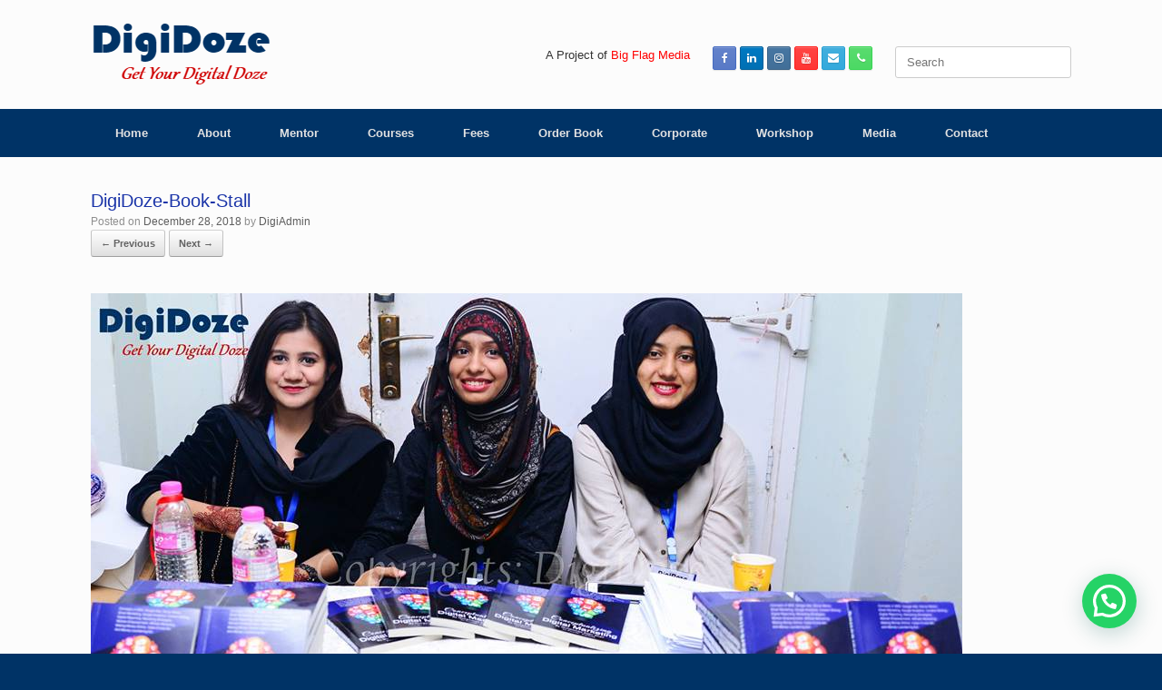

--- FILE ---
content_type: text/html; charset=UTF-8
request_url: http://www.digidoze.com/book-launch/digidoze-book-stall/
body_size: 33950
content:
<!DOCTYPE html>
<html lang="en-US">
<head>
	<meta charset="UTF-8" />
	<meta http-equiv="X-UA-Compatible" content="IE=10" />
	<link rel="profile" href="http://gmpg.org/xfn/11" />
	<link rel="pingback" href="http://www.digidoze.com/xmlrpc.php" />
	<meta name='robots' content='index, follow, max-image-preview:large, max-snippet:-1, max-video-preview:-1' />

	<!-- This site is optimized with the Yoast SEO plugin v19.4 - https://yoast.com/wordpress/plugins/seo/ -->
	<title>DigiDoze-Book-Stall |</title>
	<link rel="canonical" href="http://www.digidoze.com/wp-content/uploads/2018/12/DigiDoze-Book-Stall.jpg" />
	<script type="application/ld+json" class="yoast-schema-graph">{"@context":"https://schema.org","@graph":[{"@type":"Organization","@id":"https://www.digidoze.com/#organization","name":"DigiDoze","url":"https://www.digidoze.com/","sameAs":["https://www.instagram.com/digidoze","https://www.linkedin.com/company/digidoze","https://www.youtube.com/channel/UCVN9q8-QAHBWWroYCQmp_oQhttps://www.youtube.com/channel/UCVN9q8-QAHBWWroYCQmp_oQ","https://www.facebook.com/digidoze","https://twitter.com/digidoze"],"logo":{"@type":"ImageObject","inLanguage":"en-US","@id":"https://www.digidoze.com/#/schema/logo/image/","url":"http://www.digidoze.com/wp-content/uploads/2017/09/digi-new-logo.png","contentUrl":"http://www.digidoze.com/wp-content/uploads/2017/09/digi-new-logo.png","width":200,"height":70,"caption":"DigiDoze"},"image":{"@id":"https://www.digidoze.com/#/schema/logo/image/"}},{"@type":"WebSite","@id":"https://www.digidoze.com/#website","url":"https://www.digidoze.com/","name":"","description":"Learn Digital Marketing, SEO, Social Media Marketing, Adwords, Email Marketing","publisher":{"@id":"https://www.digidoze.com/#organization"},"potentialAction":[{"@type":"SearchAction","target":{"@type":"EntryPoint","urlTemplate":"https://www.digidoze.com/?s={search_term_string}"},"query-input":"required name=search_term_string"}],"inLanguage":"en-US"},{"@type":"ImageObject","inLanguage":"en-US","@id":"http://www.digidoze.com/wp-content/uploads/2018/12/DigiDoze-Book-Stall.jpg#primaryimage","url":"http://www.digidoze.com/wp-content/uploads/2018/12/DigiDoze-Book-Stall.jpg","contentUrl":"http://www.digidoze.com/wp-content/uploads/2018/12/DigiDoze-Book-Stall.jpg","width":960,"height":640},{"@type":"WebPage","@id":"http://www.digidoze.com/wp-content/uploads/2018/12/DigiDoze-Book-Stall.jpg","url":"http://www.digidoze.com/wp-content/uploads/2018/12/DigiDoze-Book-Stall.jpg","name":"DigiDoze-Book-Stall |","isPartOf":{"@id":"https://www.digidoze.com/#website"},"primaryImageOfPage":{"@id":"http://www.digidoze.com/wp-content/uploads/2018/12/DigiDoze-Book-Stall.jpg#primaryimage"},"image":{"@id":"http://www.digidoze.com/wp-content/uploads/2018/12/DigiDoze-Book-Stall.jpg#primaryimage"},"thumbnailUrl":"http://www.digidoze.com/wp-content/uploads/2018/12/DigiDoze-Book-Stall.jpg","datePublished":"2018-12-28T08:17:04+00:00","dateModified":"2018-12-28T08:17:04+00:00","breadcrumb":{"@id":"http://www.digidoze.com/wp-content/uploads/2018/12/DigiDoze-Book-Stall.jpg#breadcrumb"},"inLanguage":"en-US","potentialAction":[{"@type":"ReadAction","target":["http://www.digidoze.com/wp-content/uploads/2018/12/DigiDoze-Book-Stall.jpg"]}]},{"@type":"BreadcrumbList","@id":"http://www.digidoze.com/wp-content/uploads/2018/12/DigiDoze-Book-Stall.jpg#breadcrumb","itemListElement":[{"@type":"ListItem","position":1,"name":"Home","item":"https://www.digidoze.com/"},{"@type":"ListItem","position":2,"name":"Book Launch","item":"http://www.digidoze.com/book-launch/"},{"@type":"ListItem","position":3,"name":"DigiDoze-Book-Stall"}]}]}</script>
	<!-- / Yoast SEO plugin. -->


<link rel='dns-prefetch' href='//www.googletagmanager.com' />
<link rel='dns-prefetch' href='//s.w.org' />
<link rel="alternate" type="application/rss+xml" title=" &raquo; Feed" href="http://www.digidoze.com/feed/" />
<link rel="alternate" type="application/rss+xml" title=" &raquo; Comments Feed" href="http://www.digidoze.com/comments/feed/" />
<link rel="alternate" type="application/rss+xml" title=" &raquo; DigiDoze-Book-Stall Comments Feed" href="http://www.digidoze.com/book-launch/digidoze-book-stall/#main/feed/" />
		<script type="text/javascript">
			window._wpemojiSettings = {"baseUrl":"https:\/\/s.w.org\/images\/core\/emoji\/13.1.0\/72x72\/","ext":".png","svgUrl":"https:\/\/s.w.org\/images\/core\/emoji\/13.1.0\/svg\/","svgExt":".svg","source":{"concatemoji":"http:\/\/www.digidoze.com\/wp-includes\/js\/wp-emoji-release.min.js?ver=5.8"}};
			!function(e,a,t){var n,r,o,i=a.createElement("canvas"),p=i.getContext&&i.getContext("2d");function s(e,t){var a=String.fromCharCode;p.clearRect(0,0,i.width,i.height),p.fillText(a.apply(this,e),0,0);e=i.toDataURL();return p.clearRect(0,0,i.width,i.height),p.fillText(a.apply(this,t),0,0),e===i.toDataURL()}function c(e){var t=a.createElement("script");t.src=e,t.defer=t.type="text/javascript",a.getElementsByTagName("head")[0].appendChild(t)}for(o=Array("flag","emoji"),t.supports={everything:!0,everythingExceptFlag:!0},r=0;r<o.length;r++)t.supports[o[r]]=function(e){if(!p||!p.fillText)return!1;switch(p.textBaseline="top",p.font="600 32px Arial",e){case"flag":return s([127987,65039,8205,9895,65039],[127987,65039,8203,9895,65039])?!1:!s([55356,56826,55356,56819],[55356,56826,8203,55356,56819])&&!s([55356,57332,56128,56423,56128,56418,56128,56421,56128,56430,56128,56423,56128,56447],[55356,57332,8203,56128,56423,8203,56128,56418,8203,56128,56421,8203,56128,56430,8203,56128,56423,8203,56128,56447]);case"emoji":return!s([10084,65039,8205,55357,56613],[10084,65039,8203,55357,56613])}return!1}(o[r]),t.supports.everything=t.supports.everything&&t.supports[o[r]],"flag"!==o[r]&&(t.supports.everythingExceptFlag=t.supports.everythingExceptFlag&&t.supports[o[r]]);t.supports.everythingExceptFlag=t.supports.everythingExceptFlag&&!t.supports.flag,t.DOMReady=!1,t.readyCallback=function(){t.DOMReady=!0},t.supports.everything||(n=function(){t.readyCallback()},a.addEventListener?(a.addEventListener("DOMContentLoaded",n,!1),e.addEventListener("load",n,!1)):(e.attachEvent("onload",n),a.attachEvent("onreadystatechange",function(){"complete"===a.readyState&&t.readyCallback()})),(n=t.source||{}).concatemoji?c(n.concatemoji):n.wpemoji&&n.twemoji&&(c(n.twemoji),c(n.wpemoji)))}(window,document,window._wpemojiSettings);
		</script>
		<style type="text/css">
img.wp-smiley,
img.emoji {
	display: inline !important;
	border: none !important;
	box-shadow: none !important;
	height: 1em !important;
	width: 1em !important;
	margin: 0 .07em !important;
	vertical-align: -0.1em !important;
	background: none !important;
	padding: 0 !important;
}
</style>
	<link rel='stylesheet' id='wp-block-library-css'  href='http://www.digidoze.com/wp-includes/css/dist/block-library/style.min.css?ver=5.8' type='text/css' media='all' />
<link rel='stylesheet' id='contact-form-7-css'  href='http://www.digidoze.com/wp-content/plugins/contact-form-7/includes/css/styles.css?ver=4.9' type='text/css' media='all' />
<link rel='stylesheet' id='social-widget-css'  href='http://www.digidoze.com/wp-content/plugins/social-media-widget/social_widget.css?ver=5.8' type='text/css' media='all' />
<link rel='stylesheet' id='vantage-style-css'  href='http://www.digidoze.com/wp-content/themes/vantage/style.css?ver=1.20.3' type='text/css' media='all' />
<link rel='stylesheet' id='font-awesome-css'  href='http://www.digidoze.com/wp-content/themes/vantage/fontawesome/css/font-awesome.css?ver=4.6.2' type='text/css' media='all' />
<link rel='stylesheet' id='social-media-widget-css'  href='http://www.digidoze.com/wp-content/themes/vantage/css/social-media-widget.css?ver=1.20.3' type='text/css' media='all' />
<link rel='stylesheet' id='siteorigin-mobilenav-css'  href='http://www.digidoze.com/wp-content/themes/vantage/inc/mobilenav/css/mobilenav.css?ver=1.20.3' type='text/css' media='all' />
<link rel='stylesheet' id='tablepress-default-css'  href='http://www.digidoze.com/wp-content/plugins/tablepress/css/build/default.css?ver=2.1.8' type='text/css' media='all' />
<script type='text/javascript' src='http://www.digidoze.com/wp-includes/js/tinymce/tinymce.min.js?ver=49110-20201110' id='wp-tinymce-root-js'></script>
<script type='text/javascript' src='http://www.digidoze.com/wp-includes/js/tinymce/plugins/compat3x/plugin.min.js?ver=49110-20201110' id='wp-tinymce-js'></script>
<script type='text/javascript' src='http://www.digidoze.com/wp-includes/js/jquery/jquery.min.js?ver=3.6.0' id='jquery-core-js'></script>
<script type='text/javascript' src='http://www.digidoze.com/wp-includes/js/jquery/jquery-migrate.min.js?ver=3.3.2' id='jquery-migrate-js'></script>
<script type='text/javascript' src='http://www.digidoze.com/wp-content/themes/vantage/js/jquery.flexslider.min.js?ver=2.1' id='jquery-flexslider-js'></script>
<script type='text/javascript' src='http://www.digidoze.com/wp-content/themes/vantage/js/jquery.touchSwipe.min.js?ver=1.6.6' id='jquery-touchswipe-js'></script>
<script type='text/javascript' id='vantage-main-js-extra'>
/* <![CDATA[ */
var vantage = {"fitvids":"1"};
/* ]]> */
</script>
<script type='text/javascript' src='http://www.digidoze.com/wp-content/themes/vantage/js/jquery.theme-main.min.js?ver=1.20.3' id='vantage-main-js'></script>
<script type='text/javascript' src='http://www.digidoze.com/wp-content/themes/vantage/js/jquery.fitvids.min.js?ver=1.0' id='jquery-fitvids-js'></script>
<script type='text/javascript' src='http://www.digidoze.com/wp-content/themes/vantage/js/keyboard-image-navigation.min.js?ver=20120202' id='vantage-keyboard-image-navigation-js'></script>
<!--[if lt IE 9]>
<script type='text/javascript' src='http://www.digidoze.com/wp-content/themes/vantage/js/html5.min.js?ver=3.7.3' id='vantage-html5-js'></script>
<![endif]-->
<!--[if (gte IE 6)&(lte IE 8)]>
<script type='text/javascript' src='http://www.digidoze.com/wp-content/themes/vantage/js/selectivizr.min.js?ver=1.0.3b' id='vantage-selectivizr-js'></script>
<![endif]-->
<script type='text/javascript' id='siteorigin-mobilenav-js-extra'>
/* <![CDATA[ */
var mobileNav = {"search":{"url":"http:\/\/www.digidoze.com","placeholder":"Search"},"text":{"navigate":"Menu","back":"Back","close":"Close"},"nextIconUrl":"http:\/\/www.digidoze.com\/wp-content\/themes\/vantage\/inc\/mobilenav\/images\/next.png","mobileMenuClose":"<i class=\"fa fa-times\"><\/i>"};
/* ]]> */
</script>
<script type='text/javascript' src='http://www.digidoze.com/wp-content/themes/vantage/inc/mobilenav/js/mobilenav.min.js?ver=1.20.3' id='siteorigin-mobilenav-js'></script>

<!-- Google tag (gtag.js) snippet added by Site Kit -->
<!-- Google Analytics snippet added by Site Kit -->
<script type='text/javascript' src='https://www.googletagmanager.com/gtag/js?id=G-X403B8J2LB' id='google_gtagjs-js' async></script>
<script type='text/javascript' id='google_gtagjs-js-after'>
window.dataLayer = window.dataLayer || [];function gtag(){dataLayer.push(arguments);}
gtag("set","linker",{"domains":["www.digidoze.com"]});
gtag("js", new Date());
gtag("set", "developer_id.dZTNiMT", true);
gtag("config", "G-X403B8J2LB");
</script>
<link rel="https://api.w.org/" href="http://www.digidoze.com/wp-json/" /><link rel="alternate" type="application/json" href="http://www.digidoze.com/wp-json/wp/v2/media/797" /><link rel="EditURI" type="application/rsd+xml" title="RSD" href="http://www.digidoze.com/xmlrpc.php?rsd" />
<link rel="wlwmanifest" type="application/wlwmanifest+xml" href="http://www.digidoze.com/wp-includes/wlwmanifest.xml" /> 
<meta name="generator" content="WordPress 5.8" />
<link rel='shortlink' href='http://www.digidoze.com/?p=797' />
<link rel="alternate" type="application/json+oembed" href="http://www.digidoze.com/wp-json/oembed/1.0/embed?url=http%3A%2F%2Fwww.digidoze.com%2Fbook-launch%2Fdigidoze-book-stall%2F%23main" />
<link rel="alternate" type="text/xml+oembed" href="http://www.digidoze.com/wp-json/oembed/1.0/embed?url=http%3A%2F%2Fwww.digidoze.com%2Fbook-launch%2Fdigidoze-book-stall%2F%23main&#038;format=xml" />
<!-- Facebook Pixel Code -->
<script>
  !function(f,b,e,v,n,t,s)
  {if(f.fbq)return;n=f.fbq=function(){n.callMethod?
  n.callMethod.apply(n,arguments):n.queue.push(arguments)};
  if(!f._fbq)f._fbq=n;n.push=n;n.loaded=!0;n.version='2.0';
  n.queue=[];t=b.createElement(e);t.async=!0;
  t.src=v;s=b.getElementsByTagName(e)[0];
  s.parentNode.insertBefore(t,s)}(window, document,'script',
  'https://connect.facebook.net/en_US/fbevents.js');
  fbq('init', '266225281208736');
  fbq('track', 'PageView');
</script>
<noscript><img height="1" width="1" style="display:none"
  src="https://www.facebook.com/tr?id=266225281208736&ev=PageView&noscript=1"
/></noscript>
<!-- End Facebook Pixel Code -->

<meta name="generator" content="Site Kit by Google 1.170.0" /><meta name="viewport" content="width=device-width, initial-scale=1" />		<style type="text/css">
			.so-mobilenav-mobile + * { display: none; }
			@media screen and (max-width: 480px) { .so-mobilenav-mobile + * { display: block; } .so-mobilenav-standard + * { display: none; } .site-navigation #search-icon { display: none; } .has-menu-search .main-navigation ul { margin-right: 0 !important; } }
		</style>
		<style type="text/css" media="screen">
		#footer-widgets .widget { width: 25%; }
		#masthead-widgets .widget { width: 100%; }
	</style>
	<style type="text/css" id="vantage-footer-widgets">#footer-widgets aside { width : 25%; }</style> <style type="text/css" id="customizer-css">#masthead.site-header .hgroup .site-title, #masthead.masthead-logo-in-menu .logo > .site-title { font-size: 36px } #masthead.site-header .hgroup .site-title, #masthead.site-header.masthead-logo-in-menu .logo > .site-title { color: #000000 } #masthead .hgroup .support-text, #masthead .hgroup .site-description { color: #1c24b2 } #page-title, article.post .entry-header h1.entry-title, article.page .entry-header h1.entry-title, .woocommerce #page-wrapper .product h1.entry-title { color: #1a34a8 } .entry-content, .entry-summary, #comments .commentlist article .comment-meta a { color: #3a3a3a } .entry-content h1, .entry-content h2, .entry-content h3, .entry-content h4, .entry-content h5, .entry-content h6, #comments .commentlist article .comment-author a, #comments .commentlist article .comment-author, #comments-title, #reply-title, #commentform label { color: #3a3a3a } #comments-title, #reply-title { border-bottom-color: #3a3a3a } #masthead .hgroup { padding-top: 25px; padding-bottom: 25px } .main-navigation, .site-header .shopping-cart-dropdown { background-color: #003366 } .main-navigation ul li:hover > a, .main-navigation ul li.focus > a, #search-icon #search-icon-icon:hover, #search-icon #search-icon-icon:focus, .site-header .shopping-cart-link .shopping-cart-count { background-color: #1c1c1c } .main-navigation ul ul li:hover > a, .main-navigation ul ul li.focus > a { background-color: #003366 } #search-icon .searchform { background-color: #000000 } .main-navigation ul li a, #masthead.masthead-logo-in-menu .logo { padding-left: 27px; padding-right: 27px } a.button, button, html input[type="button"], input[type="reset"], input[type="submit"], .post-navigation a, #image-navigation a, article.post .more-link, article.page .more-link, .paging-navigation a, .woocommerce #page-wrapper .button, .woocommerce a.button, .woocommerce .checkout-button, .woocommerce input.button, #infinite-handle span button { text-shadow: none } a.button, button, html input[type="button"], input[type="reset"], input[type="submit"], .post-navigation a, #image-navigation a, article.post .more-link, article.page .more-link, .paging-navigation a, .woocommerce #page-wrapper .button, .woocommerce a.button, .woocommerce .checkout-button, .woocommerce input.button, .woocommerce #respond input#submit.alt, .woocommerce a.button.alt, .woocommerce button.button.alt, .woocommerce input.button.alt, #infinite-handle span { -webkit-box-shadow: none; -moz-box-shadow: none; box-shadow: none } #colophon, body.layout-full { background-color: #003366 } </style><link rel="icon" href="http://www.digidoze.com/wp-content/uploads/2017/09/Facicon-1.png" sizes="32x32" />
<link rel="icon" href="http://www.digidoze.com/wp-content/uploads/2017/09/Facicon-1.png" sizes="192x192" />
<link rel="apple-touch-icon" href="http://www.digidoze.com/wp-content/uploads/2017/09/Facicon-1.png" />
<meta name="msapplication-TileImage" content="http://www.digidoze.com/wp-content/uploads/2017/09/Facicon-1.png" />
</head>

<body class="attachment attachment-template-default attachmentid-797 attachment-jpeg wp-custom-logo metaslider-plugin responsive layout-full no-js has-sidebar page-layout-default sidebar-position-none mobilenav">




<div id="page-wrapper">

	<a class="skip-link screen-reader-text" href="#content">Skip to content</a>

	
	
		<header id="masthead" class="site-header" role="banner">

	<div class="hgroup full-container ">

		
			<a href="http://www.digidoze.com/" title="" rel="home" class="logo">
				<img src="http://www.digidoze.com/wp-content/uploads/2017/09/digi-new-logo.png"  class="logo-height-constrain"  width="200"  height="70"  alt=" Logo"  />			</a>
			
				<div id="header-sidebar" >
					<aside id="sow-editor-4" class="widget widget_sow-editor"><div
			
			class="so-widget-sow-editor so-widget-sow-editor-base"
			
		>
<div class="siteorigin-widget-tinymce textwidget">
	<p>A Project of <a href="https://www.bigflagmedia.com"><span style="color: #ff0000;">Big Flag Media</span></a><a href="http://www.bigflagmedia.com"><strong><br />
</strong></a></p>
</div>
</div></aside><aside id="vantage-social-media-2" class="widget widget_vantage-social-media"><a class="social-media-icon social-media-icon-facebook social-media-icon-size-small" href="https://www.facebook.com/digidoze" title=" Facebook" target="_blank"><span class="fa fa-facebook"></span></a><a class="social-media-icon social-media-icon-linkedin social-media-icon-size-small" href="https://www.linkedin.com/company/digidoze" title=" LinkedIn" target="_blank"><span class="fa fa-linkedin"></span></a><a class="social-media-icon social-media-icon-instagram social-media-icon-size-small" href="https://www.instagram.com/digidoze" title=" Instagram" target="_blank"><span class="fa fa-instagram"></span></a><a class="social-media-icon social-media-icon-youtube social-media-icon-size-small" href="https://www.youtube.com/c/muhammadkabirkhan" title=" YouTube" target="_blank"><span class="fa fa-youtube"></span></a><a class="social-media-icon social-media-icon-envelope social-media-icon-size-small" href="mailto:info@digidoze.com" title=" Email" target="_blank"><span class="fa fa-envelope"></span></a><a class="social-media-icon social-media-icon-phone social-media-icon-size-small" href="tel:+923353979654" title=" Phone" target="_blank"><span class="fa fa-phone"></span></a></aside><aside id="search-4" class="widget widget_search">
<form method="get" class="searchform" action="http://www.digidoze.com/" role="search">
	<label for="search-form" class="screen-reader-text">Search for:</label>
	<input type="search" name="s" class="field" id="search-form" value="" placeholder="Search"/>
</form>
</aside>				</div>

			
		
	</div><!-- .hgroup.full-container -->

	
<nav class="site-navigation main-navigation primary use-sticky-menu">

	<div class="full-container">
				
					<div id="so-mobilenav-standard-1" data-id="1" class="so-mobilenav-standard"></div><div class="menu-top-menu-container"><ul id="menu-top-menu" class="menu"><li id="menu-item-22" class="menu-item menu-item-type-custom menu-item-object-custom menu-item-home menu-item-22"><a href="http://www.digidoze.com"><span class="icon"></span>Home</a></li>
<li id="menu-item-110" class="menu-item menu-item-type-post_type menu-item-object-page menu-item-110"><a href="http://www.digidoze.com/about/">About</a></li>
<li id="menu-item-1171" class="menu-item menu-item-type-post_type menu-item-object-page menu-item-1171"><a href="http://www.digidoze.com/muhammadkabirkhan/">Mentor</a></li>
<li id="menu-item-850" class="menu-item menu-item-type-post_type menu-item-object-page menu-item-has-children menu-item-850"><a href="http://www.digidoze.com/all-courses/">Courses</a>
<ul class="sub-menu">
	<li id="menu-item-940" class="menu-item menu-item-type-post_type menu-item-object-page menu-item-940"><a href="http://www.digidoze.com/admissions-update/">Admissions Update</a></li>
	<li id="menu-item-451" class="menu-item menu-item-type-post_type menu-item-object-page menu-item-451"><a href="http://www.digidoze.com/advance-courses/">Advanced Courses</a></li>
	<li id="menu-item-1791" class="menu-item menu-item-type-post_type menu-item-object-page menu-item-1791"><a href="http://www.digidoze.com/shopify-dropshipping-course/">Shopify Dropshipping Course</a></li>
	<li id="menu-item-164" class="menu-item menu-item-type-post_type menu-item-object-page menu-item-164"><a href="http://www.digidoze.com/courses/">Basic Course</a></li>
	<li id="menu-item-1280" class="menu-item menu-item-type-post_type menu-item-object-page menu-item-1280"><a href="http://www.digidoze.com/digital-marketing-crash-course/">Fast Track &#8211; Crash Course</a></li>
	<li id="menu-item-1355" class="menu-item menu-item-type-post_type menu-item-object-page menu-item-1355"><a href="http://www.digidoze.com/website-development-course/">Website Development Course</a></li>
	<li id="menu-item-900" class="menu-item menu-item-type-post_type menu-item-object-page menu-item-900"><a href="http://www.digidoze.com/scholarship-program/">Scholarship Program</a></li>
</ul>
</li>
<li id="menu-item-185" class="menu-item menu-item-type-post_type menu-item-object-page menu-item-185"><a href="http://www.digidoze.com/fee-structure/">Fees</a></li>
<li id="menu-item-741" class="menu-item menu-item-type-post_type menu-item-object-page menu-item-741"><a href="http://www.digidoze.com/order-book/">Order Book</a></li>
<li id="menu-item-593" class="menu-item menu-item-type-post_type menu-item-object-page menu-item-593"><a href="http://www.digidoze.com/corporate-training/">Corporate</a></li>
<li id="menu-item-846" class="menu-item menu-item-type-post_type menu-item-object-page menu-item-846"><a href="http://www.digidoze.com/workshop/">Workshop</a></li>
<li id="menu-item-470" class="menu-item menu-item-type-post_type menu-item-object-page menu-item-470"><a href="http://www.digidoze.com/media-gallery/">Media</a></li>
<li id="menu-item-163" class="menu-item menu-item-type-post_type menu-item-object-page menu-item-163"><a href="http://www.digidoze.com/contact/">Contact</a></li>
</ul></div><div id="so-mobilenav-mobile-1" data-id="1" class="so-mobilenav-mobile"></div><div class="menu-mobilenav-container"><ul id="mobile-nav-item-wrap-1" class="menu"><li><a href="#" class="mobilenav-main-link" data-id="1"><span class="mobile-nav-icon"></span>Menu</a></li></ul></div>		
		
					</div>
</nav><!-- .site-navigation .main-navigation -->

</header><!-- #masthead .site-header -->

	
	
	
	
	<div id="main" class="site-main">
		<div class="full-container">
			
<div id="primary" class="content-area image-attachment">

	<div id="content" class="site-content" role="main">

		
			<article id="post-797" class="post-797 attachment type-attachment status-inherit post">
				<header class="entry-header">
					<h1 class="entry-title">DigiDoze-Book-Stall</h1>
										<div class="entry-meta">
						Posted on <a href="http://www.digidoze.com/book-launch/digidoze-book-stall/#main" title="8:17 am" rel="bookmark"><time class="entry-date" datetime="2018-12-28T08:17:04+00:00">December 28, 2018</time></a><time class="updated" datetime="2018-12-28T08:17:04+00:00">December 28, 2018</time> <span class="byline"> by <span class="author vcard"><a class="url fn n" href="http://www.digidoze.com/author/digiadmin/" title="View all posts by DigiAdmin" rel="author">DigiAdmin</a></span></span> 					</div><!-- .entry-meta -->
					
					<nav id="image-navigation" class="site-navigation">
						<span class="previous-image"><a href='http://www.digidoze.com/book-launch/book-launch-host-sarah/#main'>&larr; Previous</a></span>
						<span class="next-image"><a href='http://www.digidoze.com/book-launch/digidoze-cake-cutting/#main'>Next &rarr;</a></span>
					</nav><!-- #image-navigation -->
				</header><!-- .entry-header -->

				<div class="entry-content">

					<div class="entry-attachment">
						<div class="attachment">
							
							<a href="http://www.digidoze.com/book-launch/digidoze-cake-cutting/#main" title="DigiDoze-Book-Stall" rel="attachment">
								<img width="960" height="640" src="http://www.digidoze.com/wp-content/uploads/2018/12/DigiDoze-Book-Stall.jpg" class="attachment-1200x1200 size-1200x1200" alt="" loading="lazy" srcset="http://www.digidoze.com/wp-content/uploads/2018/12/DigiDoze-Book-Stall.jpg 960w, http://www.digidoze.com/wp-content/uploads/2018/12/DigiDoze-Book-Stall-300x200.jpg 300w, http://www.digidoze.com/wp-content/uploads/2018/12/DigiDoze-Book-Stall-768x512.jpg 768w, http://www.digidoze.com/wp-content/uploads/2018/12/DigiDoze-Book-Stall-272x182.jpg 272w" sizes="(max-width: 960px) 100vw, 960px" />							</a>
						</div><!-- .attachment -->

											</div><!-- .entry-attachment -->

				</div><!-- .entry-content -->

			</article><!-- #post-797 -->

			

	<div id="comments" class="comments-area">

	
	
	
		<div id="respond" class="comment-respond">
		<h3 id="reply-title" class="comment-reply-title">Leave a Reply <small><a rel="nofollow" id="cancel-comment-reply-link" href="/book-launch/digidoze-book-stall/#respond" style="display:none;">Cancel reply</a></small></h3><p class="must-log-in">You must be <a href="http://www.digidoze.com/wp-login.php?redirect_to=http%3A%2F%2Fwww.digidoze.com%2Fbook-launch%2Fdigidoze-book-stall%2F%23main">logged in</a> to post a comment.</p>	</div><!-- #respond -->
	
</div><!-- #comments .comments-area -->

		
	</div><!-- #content .site-content -->

</div><!-- #primary .content-area .image-attachment -->

					</div><!-- .full-container -->
	</div><!-- #main .site-main -->

	
	
	<footer id="colophon" class="site-footer" role="contentinfo">

			<div id="footer-widgets" class="full-container">
			<aside id="custom_html-2" class="widget_text widget widget_custom_html"><div class="textwidget custom-html-widget"><iframe src="https://www.facebook.com/plugins/page.php?href=https%3A%2F%2Fwww.facebook.com%2Fdigidoze&tabs=timeline&width=230&height=350&small_header=false&adapt_container_width=true&hide_cover=false&show_facepile=true&appId" width="310" height="350" style="border:none;overflow:hidden" scrolling="no" frameborder="0" allowtransparency="true"></iframe></div></aside><aside id="sow-editor-3" class="widget widget_sow-editor"><div
			
			class="so-widget-sow-editor so-widget-sow-editor-base"
			
		>
<div class="siteorigin-widget-tinymce textwidget">
	<p style="text-align: left;"><strong><span style="color: #ffffff;">About Us</span><br />
DigiDoze</strong> is an institute that delivers the knowledge about digital marketing including social media marketing, SEO, email marketing, content writing and marketing, blogging, Google ads, YouTube ads and analytics, paid and unpaid marketing concepts, eCommerce strategies, generating leads, becoming an entrepreneur, how a software house works, digital marketing strategies  and reporting. With flexible timings and schedule you can get the complete knowledge of digital marketing and its' concepts. The nominal fee structure gives everyone the opportunity to learn and utilize the latest knowledge and updates of digital marketing and its' techniques. So, <a href="http://www.digidoze.com/inquiry/">register now</a> in our upcoming batch.</p>
</div>
</div></aside><aside id="nav_menu-2" class="widget widget_nav_menu"><h3 class="widget-title">Quick Links</h3><div class="menu-footer-menu-container"><ul id="menu-footer-menu" class="menu"><li id="menu-item-960" class="menu-item menu-item-type-post_type menu-item-object-page menu-item-home menu-item-960"><a href="http://www.digidoze.com/">Home</a></li>
<li id="menu-item-961" class="menu-item menu-item-type-post_type menu-item-object-page menu-item-961"><a href="http://www.digidoze.com/about/">About Us</a></li>
<li id="menu-item-1170" class="menu-item menu-item-type-post_type menu-item-object-page menu-item-1170"><a href="http://www.digidoze.com/muhammadkabirkhan/">Mentor</a></li>
<li id="menu-item-962" class="menu-item menu-item-type-post_type menu-item-object-page menu-item-962"><a href="http://www.digidoze.com/admissions-update/">Admissions Update</a></li>
<li id="menu-item-967" class="menu-item menu-item-type-post_type menu-item-object-page menu-item-967"><a href="http://www.digidoze.com/courses/">Courses</a></li>
<li id="menu-item-963" class="menu-item menu-item-type-post_type menu-item-object-page menu-item-963"><a href="http://www.digidoze.com/advance-courses/">Advanced Courses</a></li>
<li id="menu-item-1281" class="menu-item menu-item-type-post_type menu-item-object-page menu-item-1281"><a href="http://www.digidoze.com/digital-marketing-crash-course/">Digital Marketing Crash Course</a></li>
<li id="menu-item-1354" class="menu-item menu-item-type-post_type menu-item-object-page menu-item-1354"><a href="http://www.digidoze.com/website-development-course/">Website Development Course</a></li>
<li id="menu-item-968" class="menu-item menu-item-type-post_type menu-item-object-page menu-item-968"><a href="http://www.digidoze.com/fee-structure/">Fee Structure</a></li>
<li id="menu-item-970" class="menu-item menu-item-type-post_type menu-item-object-page menu-item-970"><a href="http://www.digidoze.com/scholarship-program/">Scholarship Program</a></li>
<li id="menu-item-966" class="menu-item menu-item-type-post_type menu-item-object-page menu-item-966"><a href="http://www.digidoze.com/corporate-training/">Corporate Training</a></li>
<li id="menu-item-969" class="menu-item menu-item-type-post_type menu-item-object-page menu-item-969"><a href="http://www.digidoze.com/order-book/">Order Book</a></li>
<li id="menu-item-972" class="menu-item menu-item-type-post_type menu-item-object-page menu-item-972"><a href="http://www.digidoze.com/workshop/">Workshop</a></li>
<li id="menu-item-965" class="menu-item menu-item-type-post_type menu-item-object-page menu-item-965"><a href="http://www.digidoze.com/contact/">Contact</a></li>
<li id="menu-item-971" class="menu-item menu-item-type-post_type menu-item-object-page menu-item-971"><a href="http://www.digidoze.com/terms-and-conditions/">Terms and Conditions</a></li>
</ul></div></aside><aside id="sow-editor-2" class="widget widget_sow-editor"><div
			
			class="so-widget-sow-editor so-widget-sow-editor-base"
			
		><h3 class="widget-title">Contact Us</h3>
<div class="siteorigin-widget-tinymce textwidget">
	<p style="text-align: left;"><strong>Email:    </strong>info@digidoze.com<br />
<strong>Cell:       </strong>0335-3979654<br />
<strong>PTCL:</strong>    021-34547101<br />
<strong>Days:</strong>     Monday to Friday<br />
<strong>Find Us: </strong>Karachi, Pakistan<br />
<img loading="lazy" class="alignleft wp-image-397" src="http://www.digidoze.com/wp-content/uploads/2017/10/whatsapp_PNG18-1-150x150.png" alt="" width="20" height="20" srcset="http://www.digidoze.com/wp-content/uploads/2017/10/whatsapp_PNG18-1-150x150.png 150w, http://www.digidoze.com/wp-content/uploads/2017/10/whatsapp_PNG18-1-296x300.png 296w, http://www.digidoze.com/wp-content/uploads/2017/10/whatsapp_PNG18-1-768x777.png 768w, http://www.digidoze.com/wp-content/uploads/2017/10/whatsapp_PNG18-1.png 1012w, http://www.digidoze.com/wp-content/uploads/2017/10/whatsapp_PNG18-1-75x75.png 75w" sizes="(max-width: 20px) 100vw, 20px" />:       0335-3979654</p>
</div>
</div></aside>		</div><!-- #footer-widgets -->
	
			<div id="site-info">
			<span>Copyrights www.digidoze.com 2017 - 2024</span>		</div><!-- #site-info -->
	
	<div id="theme-attribution">Designed By: <a href="https://www.bigflagmedia.com">Big Flag Media</a></div>
</footer><!-- #colophon .site-footer -->

	
</div><!-- #page-wrapper -->




<a href="#" id="scroll-to-top" class="scroll-to-top" title="Back To Top"><span class="vantage-icon-arrow-up"></span></a>
<div class="joinchat joinchat--right joinchat--dark-auto joinchat--btn" data-settings='{"telephone":"923353979654","mobile_only":false,"button_delay":0,"whatsapp_web":true,"qr":false,"message_views":2,"message_delay":-1,"message_badge":false,"message_send":"","message_hash":""}' >
	<div class="joinchat__button" role="button" tabindex="0" aria-label="WhatsApp Us! WhatsApp contact">
									<div class="joinchat__tooltip" aria-hidden="true"><div>WhatsApp Us!</div></div>
			</div>
			</div>
<link rel='stylesheet' id='joinchat-css'  href='http://www.digidoze.com/wp-content/plugins/creame-whatsapp-me/public/css/joinchat-btn.min.css?ver=6.0.10' type='text/css' media='all' />
<style id='joinchat-inline-css' type='text/css'>
.joinchat{--ch:142;--cs:70%;--cl:49%;--bw:1}
</style>
<script type='text/javascript' id='contact-form-7-js-extra'>
/* <![CDATA[ */
var wpcf7 = {"apiSettings":{"root":"http:\/\/www.digidoze.com\/wp-json\/contact-form-7\/v1","namespace":"contact-form-7\/v1"},"recaptcha":{"messages":{"empty":"Please verify that you are not a robot."}}};
/* ]]> */
</script>
<script type='text/javascript' src='http://www.digidoze.com/wp-content/plugins/contact-form-7/includes/js/scripts.js?ver=4.9' id='contact-form-7-js'></script>
<script type='text/javascript' src='http://www.digidoze.com/wp-includes/js/comment-reply.min.js?ver=5.8' id='comment-reply-js'></script>
<script type='text/javascript' src='http://www.digidoze.com/wp-content/plugins/creame-whatsapp-me/public/js/joinchat.min.js?ver=6.0.10' id='joinchat-js'></script>
<script type='text/javascript' src='http://www.digidoze.com/wp-includes/js/wp-embed.min.js?ver=5.8' id='wp-embed-js'></script>

</body>
</html><!-- WP Fastest Cache file was created in 1.518 seconds, on January 18, 2026 @ 10:20 pm -->